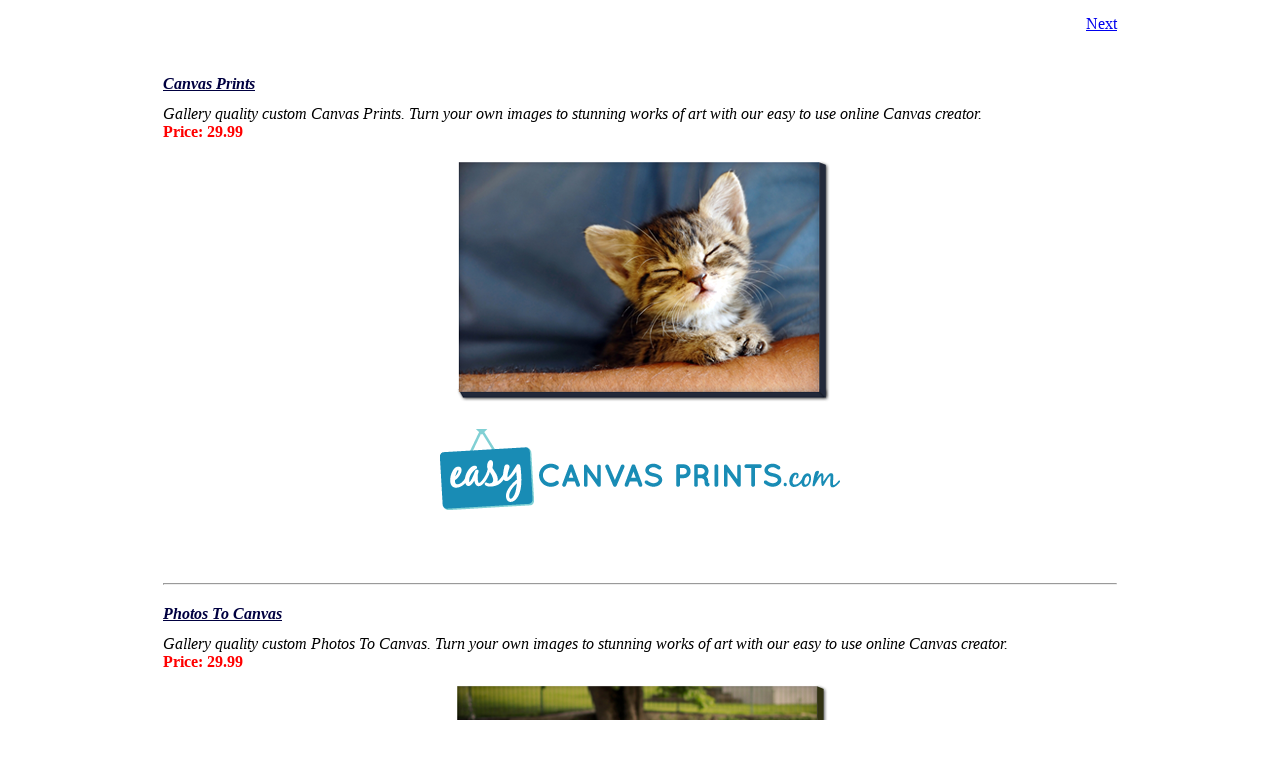

--- FILE ---
content_type: text/html
request_url: http://12.excitingads.com/Easy_Canvas_Prints/index.html
body_size: 24139
content:
<table border="0" align="center" cellpadding="5">
  <tr>
     <td><div align="right"> <a href='Products_2.html'>Next</a></div></td>
  </tr>
  <tr>
    <td>&nbsp;</td>
  </tr>
  
<tr><td><a href='http://www.linkconnector.com/ta.php?lcpf=3&lcpt=0&lcpr=0&lc=032640000003004759&lc_pid=50001&url=http%3A%2F%2Fwww.easycanvasprints.com%2F%3Futm_source%3Dgoogle_base%26utm_medium%3Ddata_feed%26extcid%3D1007%26dfcid%3D2005%26dfprodid%3D50001' target=_blank ><font color='#000040'><i><b>Canvas Prints</b></i></font></a></td></tr>
<tr><td><i><font color='#000000'>Gallery quality custom Canvas Prints.  Turn your own images to stunning works of art with our easy to use online Canvas creator.</font></i>
<br><b>
<font color='#FF0000' >Price: 29.99</font>
</b><br/><center><a  href='http://www.linkconnector.com/ta.php?lcpf=3&lcpt=0&lcpr=0&lc=032640000003004759&lc_pid=50001&url=http%3A%2F%2Fwww.easycanvasprints.com%2F%3Futm_source%3Dgoogle_base%26utm_medium%3Ddata_feed%26extcid%3D1007%26dfcid%3D2005%26dfprodid%3D50001' target=_blank ><img hspace=2  vspace=2 src='http://malbustechnologies.com/affilate_space/datafeed/ECP/Cat.png'       border=0 /></a></center><br clear=all></td></tr>
<tr><td><hr /></td></tr>
<tr><td><a href='http://www.linkconnector.com/ta.php?lcpf=3&lcpt=0&lcpr=0&lc=032640000003004759&lc_pid=50002&url=http%3A%2F%2Fwww.easycanvasprints.com%2F%3Futm_source%3Dgoogle_base%26utm_medium%3Ddata_feed%26extcid%3D1007%26dfcid%3D2005%26dfprodid%3D50002' target=_blank ><font color='#000040'><i><b>Photos To Canvas</b></i></font></a></td></tr>
<tr><td><i><font color='#000000'>Gallery quality custom Photos To Canvas.  Turn your own images to stunning works of art with our easy to use online Canvas creator.</font></i>
<br><b>
<font color='#FF0000' >Price: 29.99</font>
</b><br/><center><a  href='http://www.linkconnector.com/ta.php?lcpf=3&lcpt=0&lcpr=0&lc=032640000003004759&lc_pid=50002&url=http%3A%2F%2Fwww.easycanvasprints.com%2F%3Futm_source%3Dgoogle_base%26utm_medium%3Ddata_feed%26extcid%3D1007%26dfcid%3D2005%26dfprodid%3D50002' target=_blank ><img hspace=2  vspace=2 src='http://malbustechnologies.com/affilate_space/datafeed/ECP/Wedding.png'       border=0 /></a></center><br clear=all></td></tr>
<tr><td><hr /></td></tr>
<tr><td><a href='http://www.linkconnector.com/ta.php?lcpf=3&lcpt=0&lcpr=0&lc=032640000003004759&lc_pid=50003&url=http%3A%2F%2Fwww.easycanvasprints.com%2F%3Futm_source%3Dgoogle_base%26utm_medium%3Ddata_feed%26extcid%3D1007%26dfcid%3D2005%26dfprodid%3D50003' target=_blank ><font color='#000040'><i><b>Photo Canvas Prints</b></i></font></a></td></tr>
<tr><td><i><font color='#000000'>Gallery quality custom Photo Canvas Prints.  Turn your own images to stunning works of art with our easy to use online Canvas creator.</font></i>
<br><b>
<font color='#FF0000' >Price: 29.99</font>
</b><br/><center><a  href='http://www.linkconnector.com/ta.php?lcpf=3&lcpt=0&lcpr=0&lc=032640000003004759&lc_pid=50003&url=http%3A%2F%2Fwww.easycanvasprints.com%2F%3Futm_source%3Dgoogle_base%26utm_medium%3Ddata_feed%26extcid%3D1007%26dfcid%3D2005%26dfprodid%3D50003' target=_blank ><img hspace=2  vspace=2 src='http://malbustechnologies.com/affilate_space/datafeed/ECP/Cat.png'       border=0 /></a></center><br clear=all></td></tr>
<tr><td><hr /></td></tr>
<tr><td><a href='http://www.linkconnector.com/ta.php?lcpf=3&lcpt=0&lcpr=0&lc=032640000003004759&lc_pid=50004&url=http%3A%2F%2Fwww.easycanvasprints.com%2F%3Futm_source%3Dgoogle_base%26utm_medium%3Ddata_feed%26extcid%3D1007%26dfcid%3D2005%26dfprodid%3D50004' target=_blank ><font color='#000040'><i><b>Photo To Canvas</b></i></font></a></td></tr>
<tr><td><i><font color='#000000'>Gallery quality custom Photo To Canvas.  Turn your own images to stunning works of art with our easy to use online Canvas creator.</font></i>
<br><b>
<font color='#FF0000' >Price: 29.99</font>
</b><br/><center><a  href='http://www.linkconnector.com/ta.php?lcpf=3&lcpt=0&lcpr=0&lc=032640000003004759&lc_pid=50004&url=http%3A%2F%2Fwww.easycanvasprints.com%2F%3Futm_source%3Dgoogle_base%26utm_medium%3Ddata_feed%26extcid%3D1007%26dfcid%3D2005%26dfprodid%3D50004' target=_blank ><img hspace=2  vspace=2 src='http://malbustechnologies.com/affilate_space/datafeed/ECP/Grass.png'       border=0 /></a></center><br clear=all></td></tr>
<tr><td><hr /></td></tr>
<tr><td><a href='http://www.linkconnector.com/ta.php?lcpf=3&lcpt=0&lcpr=0&lc=032640000003004759&lc_pid=50005&url=http%3A%2F%2Fwww.easycanvasprints.com%2F%3Futm_source%3Dgoogle_base%26utm_medium%3Ddata_feed%26extcid%3D1007%26dfcid%3D2005%26dfprodid%3D50005' target=_blank ><font color='#000040'><i><b>Pictures On Canvas</b></i></font></a></td></tr>
<tr><td><i><font color='#000000'>Gallery quality custom Pictures On Canvas.  Turn your own images to stunning works of art with our easy to use online Canvas creator.</font></i>
<br><b>
<font color='#FF0000' >Price: 29.99</font>
</b><br/><center><a  href='http://www.linkconnector.com/ta.php?lcpf=3&lcpt=0&lcpr=0&lc=032640000003004759&lc_pid=50005&url=http%3A%2F%2Fwww.easycanvasprints.com%2F%3Futm_source%3Dgoogle_base%26utm_medium%3Ddata_feed%26extcid%3D1007%26dfcid%3D2005%26dfprodid%3D50005' target=_blank ><img hspace=2  vspace=2 src='http://malbustechnologies.com/affilate_space/datafeed/ECP/Grass.png'       border=0 /></a></center><br clear=all></td></tr>
<tr><td><hr /></td></tr>
<tr><td><a href='http://www.linkconnector.com/ta.php?lcpf=3&lcpt=0&lcpr=0&lc=032640000003004759&lc_pid=50006&url=http%3A%2F%2Fwww.easycanvasprints.com%2F%3Futm_source%3Dgoogle_base%26utm_medium%3Ddata_feed%26extcid%3D1007%26dfcid%3D2005%26dfprodid%3D50006' target=_blank ><font color='#000040'><i><b>Canvas Pictures</b></i></font></a></td></tr>
<tr><td><i><font color='#000000'>Gallery quality custom Canvas Pictures.  Turn your own images to stunning works of art with our easy to use online Canvas creator.</font></i>
<br><b>
<font color='#FF0000' >Price: 29.99</font>
</b><br/><center><a  href='http://www.linkconnector.com/ta.php?lcpf=3&lcpt=0&lcpr=0&lc=032640000003004759&lc_pid=50006&url=http%3A%2F%2Fwww.easycanvasprints.com%2F%3Futm_source%3Dgoogle_base%26utm_medium%3Ddata_feed%26extcid%3D1007%26dfcid%3D2005%26dfprodid%3D50006' target=_blank ><img hspace=2  vspace=2 src='http://malbustechnologies.com/affilate_space/datafeed/ECP/Swans.png'       border=0 /></a></center><br clear=all></td></tr>
<tr><td><hr /></td></tr>
<tr><td><a href='http://www.linkconnector.com/ta.php?lcpf=3&lcpt=0&lcpr=0&lc=032640000003004759&lc_pid=50007&url=http%3A%2F%2Fwww.easycanvasprints.com%2F%3Futm_source%3Dgoogle_base%26utm_medium%3Ddata_feed%26extcid%3D1007%26dfcid%3D2005%26dfprodid%3D50007' target=_blank ><font color='#000040'><i><b>Canvas Photo</b></i></font></a></td></tr>
<tr><td><i><font color='#000000'>Gallery quality custom Canvas Photo.  Turn your own images to stunning works of art with our easy to use online Canvas creator.</font></i>
<br><b>
<font color='#FF0000' >Price: 29.99</font>
</b><br/><center><a  href='http://www.linkconnector.com/ta.php?lcpf=3&lcpt=0&lcpr=0&lc=032640000003004759&lc_pid=50007&url=http%3A%2F%2Fwww.easycanvasprints.com%2F%3Futm_source%3Dgoogle_base%26utm_medium%3Ddata_feed%26extcid%3D1007%26dfcid%3D2005%26dfprodid%3D50007' target=_blank ><img hspace=2  vspace=2 src='http://malbustechnologies.com/affilate_space/datafeed/ECP/Swans.png'       border=0 /></a></center><br clear=all></td></tr>
<tr><td><hr /></td></tr>
<tr><td><a href='http://www.linkconnector.com/ta.php?lcpf=3&lcpt=0&lcpr=0&lc=032640000003004759&lc_pid=50008&url=http%3A%2F%2Fwww.easycanvasprints.com%2F%3Futm_source%3Dgoogle_base%26utm_medium%3Ddata_feed%26extcid%3D1007%26dfcid%3D2005%26dfprodid%3D50008' target=_blank ><font color='#000040'><i><b>Canvas Print</b></i></font></a></td></tr>
<tr><td><i><font color='#000000'>Gallery quality custom Canvas Print.  Turn your own images to stunning works of art with our easy to use online Canvas creator.</font></i>
<br><b>
<font color='#FF0000' >Price: 29.99</font>
</b><br/><center><a  href='http://www.linkconnector.com/ta.php?lcpf=3&lcpt=0&lcpr=0&lc=032640000003004759&lc_pid=50008&url=http%3A%2F%2Fwww.easycanvasprints.com%2F%3Futm_source%3Dgoogle_base%26utm_medium%3Ddata_feed%26extcid%3D1007%26dfcid%3D2005%26dfprodid%3D50008' target=_blank ><img hspace=2  vspace=2 src='http://malbustechnologies.com/affilate_space/datafeed/ECP/Swans.png'       border=0 /></a></center><br clear=all></td></tr>
<tr><td><hr /></td></tr>
<tr><td><a href='http://www.linkconnector.com/ta.php?lcpf=3&lcpt=0&lcpr=0&lc=032640000003004759&lc_pid=50009&url=http%3A%2F%2Fwww.easycanvasprints.com%2F%3Futm_source%3Dgoogle_base%26utm_medium%3Ddata_feed%26extcid%3D1007%26dfcid%3D2005%26dfprodid%3D50009' target=_blank ><font color='#000040'><i><b>Canvas Pictures From Photos</b></i></font></a></td></tr>
<tr><td><i><font color='#000000'>Gallery quality custom Canvas Pictures From Photos.  Turn your own images to stunning works of art with our easy to use online Canvas creator.</font></i>
<br><b>
<font color='#FF0000' >Price: 29.99</font>
</b><br/><center><a  href='http://www.linkconnector.com/ta.php?lcpf=3&lcpt=0&lcpr=0&lc=032640000003004759&lc_pid=50009&url=http%3A%2F%2Fwww.easycanvasprints.com%2F%3Futm_source%3Dgoogle_base%26utm_medium%3Ddata_feed%26extcid%3D1007%26dfcid%3D2005%26dfprodid%3D50009' target=_blank ><img hspace=2  vspace=2 src='http://malbustechnologies.com/affilate_space/datafeed/ECP/Kids.png'       border=0 /></a></center><br clear=all></td></tr>
<tr><td><hr /></td></tr>
<tr><td><a href='http://www.linkconnector.com/ta.php?lcpf=3&lcpt=0&lcpr=0&lc=032640000003004759&lc_pid=50010&url=http%3A%2F%2Fwww.easycanvasprints.com%2F%3Futm_source%3Dgoogle_base%26utm_medium%3Ddata_feed%26extcid%3D1007%26dfcid%3D2005%26dfprodid%3D50010' target=_blank ><font color='#000040'><i><b>Picture To Canvas</b></i></font></a></td></tr>
<tr><td><i><font color='#000000'>Gallery quality custom Picture To Canvas.  Turn your own images to stunning works of art with our easy to use online Canvas creator.</font></i>
<br><b>
<font color='#FF0000' >Price: 29.99</font>
</b><br/><center><a  href='http://www.linkconnector.com/ta.php?lcpf=3&lcpt=0&lcpr=0&lc=032640000003004759&lc_pid=50010&url=http%3A%2F%2Fwww.easycanvasprints.com%2F%3Futm_source%3Dgoogle_base%26utm_medium%3Ddata_feed%26extcid%3D1007%26dfcid%3D2005%26dfprodid%3D50010' target=_blank ><img hspace=2  vspace=2 src='http://malbustechnologies.com/affilate_space/datafeed/ECP/Beach.png'       border=0 /></a></center><br clear=all></td></tr>
<tr><td><hr /></td></tr>
<tr><td><a href='http://www.linkconnector.com/ta.php?lcpf=3&lcpt=0&lcpr=0&lc=032640000003004759&lc_pid=50011&url=http%3A%2F%2Fwww.easycanvasprints.com%2F%3Futm_source%3Dgoogle_base%26utm_medium%3Ddata_feed%26extcid%3D1007%26dfcid%3D2005%26dfprodid%3D50011' target=_blank ><font color='#000040'><i><b>Canvas Prints From Digital Photos</b></i></font></a></td></tr>
<tr><td><i><font color='#000000'>Gallery quality custom Canvas Prints From Digital Photos.  Turn your own images to stunning works of art with our easy to use online Canvas creator.</font></i>
<br><b>
<font color='#FF0000' >Price: 29.99</font>
</b><br/><center><a  href='http://www.linkconnector.com/ta.php?lcpf=3&lcpt=0&lcpr=0&lc=032640000003004759&lc_pid=50011&url=http%3A%2F%2Fwww.easycanvasprints.com%2F%3Futm_source%3Dgoogle_base%26utm_medium%3Ddata_feed%26extcid%3D1007%26dfcid%3D2005%26dfprodid%3D50011' target=_blank ><img hspace=2  vspace=2 src='http://malbustechnologies.com/affilate_space/datafeed/ECP/Wedding.png'       border=0 /></a></center><br clear=all></td></tr>
<tr><td><hr /></td></tr>
<tr><td><a href='http://www.linkconnector.com/ta.php?lcpf=3&lcpt=0&lcpr=0&lc=032640000003004759&lc_pid=50012&url=http%3A%2F%2Fwww.easycanvasprints.com%2F%3Futm_source%3Dgoogle_base%26utm_medium%3Ddata_feed%26extcid%3D1007%26dfcid%3D2005%26dfprodid%3D50012' target=_blank ><font color='#000040'><i><b>Canvas Printing</b></i></font></a></td></tr>
<tr><td><i><font color='#000000'>Gallery quality custom Canvas Printing.  Turn your own images to stunning works of art with our easy to use online Canvas creator.</font></i>
<br><b>
<font color='#FF0000' >Price: 29.99</font>
</b><br/><center><a  href='http://www.linkconnector.com/ta.php?lcpf=3&lcpt=0&lcpr=0&lc=032640000003004759&lc_pid=50012&url=http%3A%2F%2Fwww.easycanvasprints.com%2F%3Futm_source%3Dgoogle_base%26utm_medium%3Ddata_feed%26extcid%3D1007%26dfcid%3D2005%26dfprodid%3D50012' target=_blank ><img hspace=2  vspace=2 src='http://malbustechnologies.com/affilate_space/datafeed/ECP/Cat.png'       border=0 /></a></center><br clear=all></td></tr>
<tr><td><hr /></td></tr>
<tr><td><a href='http://www.linkconnector.com/ta.php?lcpf=3&lcpt=0&lcpr=0&lc=032640000003004759&lc_pid=50013&url=http%3A%2F%2Fwww.easycanvasprints.com%2F%3Futm_source%3Dgoogle_base%26utm_medium%3Ddata_feed%26extcid%3D1007%26dfcid%3D2005%26dfprodid%3D50013' target=_blank ><font color='#000040'><i><b>Print On Canvas</b></i></font></a></td></tr>
<tr><td><i><font color='#000000'>Gallery quality custom Print On Canvas.  Turn your own images to stunning works of art with our easy to use online Canvas creator.</font></i>
<br><b>
<font color='#FF0000' >Price: 29.99</font>
</b><br/><center><a  href='http://www.linkconnector.com/ta.php?lcpf=3&lcpt=0&lcpr=0&lc=032640000003004759&lc_pid=50013&url=http%3A%2F%2Fwww.easycanvasprints.com%2F%3Futm_source%3Dgoogle_base%26utm_medium%3Ddata_feed%26extcid%3D1007%26dfcid%3D2005%26dfprodid%3D50013' target=_blank ><img hspace=2  vspace=2 src='http://malbustechnologies.com/affilate_space/datafeed/ECP/Grass.png'       border=0 /></a></center><br clear=all></td></tr>
<tr><td><hr /></td></tr>
<tr><td><a href='http://www.linkconnector.com/ta.php?lcpf=3&lcpt=0&lcpr=0&lc=032640000003004759&lc_pid=50014&url=http%3A%2F%2Fwww.easycanvasprints.com%2F%3Futm_source%3Dgoogle_base%26utm_medium%3Ddata_feed%26extcid%3D1007%26dfcid%3D2005%26dfprodid%3D50014' target=_blank ><font color='#000040'><i><b>Easy Canvas Prints</b></i></font></a></td></tr>
<tr><td><i><font color='#000000'>Gallery quality custom Easy Canvas Prints.  Turn your own images to stunning works of art with our easy to use online Canvas creator.</font></i>
<br><b>
<font color='#FF0000' >Price: 29.99</font>
</b><br/><center><a  href='http://www.linkconnector.com/ta.php?lcpf=3&lcpt=0&lcpr=0&lc=032640000003004759&lc_pid=50014&url=http%3A%2F%2Fwww.easycanvasprints.com%2F%3Futm_source%3Dgoogle_base%26utm_medium%3Ddata_feed%26extcid%3D1007%26dfcid%3D2005%26dfprodid%3D50014' target=_blank ><img hspace=2  vspace=2 src='http://malbustechnologies.com/affilate_space/datafeed/ECP/Swans.png'       border=0 /></a></center><br clear=all></td></tr>
<tr><td><hr /></td></tr>
<tr><td><a href='http://www.linkconnector.com/ta.php?lcpf=3&lcpt=0&lcpr=0&lc=032640000003004759&lc_pid=50015&url=http%3A%2F%2Fwww.easycanvasprints.com%2F%3Futm_source%3Dgoogle_base%26utm_medium%3Ddata_feed%26extcid%3D1007%26dfcid%3D2005%26dfprodid%3D50015' target=_blank ><font color='#000040'><i><b>Photo Canvas</b></i></font></a></td></tr>
<tr><td><i><font color='#000000'>Gallery quality custom Photo Canvas.  Turn your own images to stunning works of art with our easy to use online Canvas creator.</font></i>
<br><b>
<font color='#FF0000' >Price: 29.99</font>
</b><br/><center><a  href='http://www.linkconnector.com/ta.php?lcpf=3&lcpt=0&lcpr=0&lc=032640000003004759&lc_pid=50015&url=http%3A%2F%2Fwww.easycanvasprints.com%2F%3Futm_source%3Dgoogle_base%26utm_medium%3Ddata_feed%26extcid%3D1007%26dfcid%3D2005%26dfprodid%3D50015' target=_blank ><img hspace=2  vspace=2 src='http://malbustechnologies.com/affilate_space/datafeed/ECP/Kids.png'       border=0 /></a></center><br clear=all></td></tr>
<tr><td><hr /></td></tr>
<tr><td><a href='http://www.linkconnector.com/ta.php?lcpf=3&lcpt=0&lcpr=0&lc=032640000003004759&lc_pid=50016&url=http%3A%2F%2Fwww.easycanvasprints.com%2F%3Futm_source%3Dgoogle_base%26utm_medium%3Ddata_feed%26extcid%3D1007%26dfcid%3D2005%26dfprodid%3D50016' target=_blank ><font color='#000040'><i><b>Photo On Canvas</b></i></font></a></td></tr>
<tr><td><i><font color='#000000'>Gallery quality custom Photo On Canvas.  Turn your own images to stunning works of art with our easy to use online Canvas creator.</font></i>
<br><b>
<font color='#FF0000' >Price: 29.99</font>
</b><br/><center><a  href='http://www.linkconnector.com/ta.php?lcpf=3&lcpt=0&lcpr=0&lc=032640000003004759&lc_pid=50016&url=http%3A%2F%2Fwww.easycanvasprints.com%2F%3Futm_source%3Dgoogle_base%26utm_medium%3Ddata_feed%26extcid%3D1007%26dfcid%3D2005%26dfprodid%3D50016' target=_blank ><img hspace=2  vspace=2 src='http://malbustechnologies.com/affilate_space/datafeed/ECP/Beach.png'       border=0 /></a></center><br clear=all></td></tr>
<tr><td><hr /></td></tr>
<tr><td><a href='http://www.linkconnector.com/ta.php?lcpf=3&lcpt=0&lcpr=0&lc=032640000003004759&lc_pid=50017&url=http%3A%2F%2Fwww.easycanvasprints.com%2F%3Futm_source%3Dgoogle_base%26utm_medium%3Ddata_feed%26extcid%3D1007%26dfcid%3D2005%26dfprodid%3D50017' target=_blank ><font color='#000040'><i><b>Photos On Canvas</b></i></font></a></td></tr>
<tr><td><i><font color='#000000'>Gallery quality custom Photos On Canvas.  Turn your own images to stunning works of art with our easy to use online Canvas creator.</font></i>
<br><b>
<font color='#FF0000' >Price: 29.99</font>
</b><br/><center><a  href='http://www.linkconnector.com/ta.php?lcpf=3&lcpt=0&lcpr=0&lc=032640000003004759&lc_pid=50017&url=http%3A%2F%2Fwww.easycanvasprints.com%2F%3Futm_source%3Dgoogle_base%26utm_medium%3Ddata_feed%26extcid%3D1007%26dfcid%3D2005%26dfprodid%3D50017' target=_blank ><img hspace=2  vspace=2 src='http://malbustechnologies.com/affilate_space/datafeed/ECP/Wedding.png'       border=0 /></a></center><br clear=all></td></tr>
<tr><td><hr /></td></tr>
<tr><td><a href='http://www.linkconnector.com/ta.php?lcpf=3&lcpt=0&lcpr=0&lc=032640000003004759&lc_pid=50018&url=http%3A%2F%2Fwww.easycanvasprints.com%2F%3Futm_source%3Dgoogle_base%26utm_medium%3Ddata_feed%26extcid%3D1007%26dfcid%3D2005%26dfprodid%3D50018' target=_blank ><font color='#000040'><i><b>Custom Canvas Prints</b></i></font></a></td></tr>
<tr><td><i><font color='#000000'>Gallery quality custom Custom Canvas Prints.  Turn your own images to stunning works of art with our easy to use online Canvas creator.</font></i>
<br><b>
<font color='#FF0000' >Price: 29.99</font>
</b><br/><center><a  href='http://www.linkconnector.com/ta.php?lcpf=3&lcpt=0&lcpr=0&lc=032640000003004759&lc_pid=50018&url=http%3A%2F%2Fwww.easycanvasprints.com%2F%3Futm_source%3Dgoogle_base%26utm_medium%3Ddata_feed%26extcid%3D1007%26dfcid%3D2005%26dfprodid%3D50018' target=_blank ><img hspace=2  vspace=2 src='http://malbustechnologies.com/affilate_space/datafeed/ECP/Cat.png'       border=0 /></a></center><br clear=all></td></tr>
<tr><td><hr /></td></tr>
<tr><td><a href='http://www.linkconnector.com/ta.php?lcpf=3&lcpt=0&lcpr=0&lc=032640000003004759&lc_pid=50019&url=http%3A%2F%2Fwww.easycanvasprints.com%2F%3Futm_source%3Dgoogle_base%26utm_medium%3Ddata_feed%26extcid%3D1007%26dfcid%3D2005%26dfprodid%3D50019' target=_blank ><font color='#000040'><i><b>Photos Printed On Canvas</b></i></font></a></td></tr>
<tr><td><i><font color='#000000'>Gallery quality custom Photos Printed On Canvas.  Turn your own images to stunning works of art with our easy to use online Canvas creator.</font></i>
<br><b>
<font color='#FF0000' >Price: 29.99</font>
</b><br/><center><a  href='http://www.linkconnector.com/ta.php?lcpf=3&lcpt=0&lcpr=0&lc=032640000003004759&lc_pid=50019&url=http%3A%2F%2Fwww.easycanvasprints.com%2F%3Futm_source%3Dgoogle_base%26utm_medium%3Ddata_feed%26extcid%3D1007%26dfcid%3D2005%26dfprodid%3D50019' target=_blank ><img hspace=2  vspace=2 src='http://malbustechnologies.com/affilate_space/datafeed/ECP/Grass.png'       border=0 /></a></center><br clear=all></td></tr>
<tr><td><hr /></td></tr>
<tr><td><a href='http://www.linkconnector.com/ta.php?lcpf=3&lcpt=0&lcpr=0&lc=032640000003004759&lc_pid=50020&url=http%3A%2F%2Fwww.easycanvasprints.com%2F%3Futm_source%3Dgoogle_base%26utm_medium%3Ddata_feed%26extcid%3D1007%26dfcid%3D2005%26dfprodid%3D50020' target=_blank ><font color='#000040'><i><b>Prints On Canvas</b></i></font></a></td></tr>
<tr><td><i><font color='#000000'>Gallery quality custom Prints On Canvas.  Turn your own images to stunning works of art with our easy to use online Canvas creator.</font></i>
<br><b>
<font color='#FF0000' >Price: 29.99</font>
</b><br/><center><a  href='http://www.linkconnector.com/ta.php?lcpf=3&lcpt=0&lcpr=0&lc=032640000003004759&lc_pid=50020&url=http%3A%2F%2Fwww.easycanvasprints.com%2F%3Futm_source%3Dgoogle_base%26utm_medium%3Ddata_feed%26extcid%3D1007%26dfcid%3D2005%26dfprodid%3D50020' target=_blank ><img hspace=2  vspace=2 src='http://malbustechnologies.com/affilate_space/datafeed/ECP/Swans.png'       border=0 /></a></center><br clear=all></td></tr>
<tr><td><hr /></td></tr>
<tr><td><a href='http://www.linkconnector.com/ta.php?lcpf=3&lcpt=0&lcpr=0&lc=032640000003004759&lc_pid=50021&url=http%3A%2F%2Fwww.easycanvasprints.com%2F%3Futm_source%3Dgoogle_base%26utm_medium%3Ddata_feed%26extcid%3D1007%26dfcid%3D2005%26dfprodid%3D50021' target=_blank ><font color='#000040'><i><b>Photo Canvas Printing</b></i></font></a></td></tr>
<tr><td><i><font color='#000000'>Gallery quality custom Photo Canvas Printing.  Turn your own images to stunning works of art with our easy to use online Canvas creator.</font></i>
<br><b>
<font color='#FF0000' >Price: 29.99</font>
</b><br/><center><a  href='http://www.linkconnector.com/ta.php?lcpf=3&lcpt=0&lcpr=0&lc=032640000003004759&lc_pid=50021&url=http%3A%2F%2Fwww.easycanvasprints.com%2F%3Futm_source%3Dgoogle_base%26utm_medium%3Ddata_feed%26extcid%3D1007%26dfcid%3D2005%26dfprodid%3D50021' target=_blank ><img hspace=2  vspace=2 src='http://malbustechnologies.com/affilate_space/datafeed/ECP/Kids.png'       border=0 /></a></center><br clear=all></td></tr>
<tr><td><hr /></td></tr>
<tr><td><a href='http://www.linkconnector.com/ta.php?lcpf=3&lcpt=0&lcpr=0&lc=032640000003004759&lc_pid=50022&url=http%3A%2F%2Fwww.easycanvasprints.com%2F%3Futm_source%3Dgoogle_base%26utm_medium%3Ddata_feed%26extcid%3D1007%26dfcid%3D2005%26dfprodid%3D50022' target=_blank ><font color='#000040'><i><b>Prints To Canvas</b></i></font></a></td></tr>
<tr><td><i><font color='#000000'>Gallery quality custom Prints To Canvas.  Turn your own images to stunning works of art with our easy to use online Canvas creator.</font></i>
<br><b>
<font color='#FF0000' >Price: 29.99</font>
</b><br/><center><a  href='http://www.linkconnector.com/ta.php?lcpf=3&lcpt=0&lcpr=0&lc=032640000003004759&lc_pid=50022&url=http%3A%2F%2Fwww.easycanvasprints.com%2F%3Futm_source%3Dgoogle_base%26utm_medium%3Ddata_feed%26extcid%3D1007%26dfcid%3D2005%26dfprodid%3D50022' target=_blank ><img hspace=2  vspace=2 src='http://malbustechnologies.com/affilate_space/datafeed/ECP/Beach.png'       border=0 /></a></center><br clear=all></td></tr>
<tr><td><hr /></td></tr>
<tr><td><a href='http://www.linkconnector.com/ta.php?lcpf=3&lcpt=0&lcpr=0&lc=032640000003004759&lc_pid=50023&url=http%3A%2F%2Fwww.easycanvasprints.com%2F%3Futm_source%3Dgoogle_base%26utm_medium%3Ddata_feed%26extcid%3D1007%26dfcid%3D2005%26dfprodid%3D50023' target=_blank ><font color='#000040'><i><b>Canvas Photography</b></i></font></a></td></tr>
<tr><td><i><font color='#000000'>Gallery quality custom Canvas Photography.  Turn your own images to stunning works of art with our easy to use online Canvas creator.</font></i>
<br><b>
<font color='#FF0000' >Price: 29.99</font>
</b><br/><center><a  href='http://www.linkconnector.com/ta.php?lcpf=3&lcpt=0&lcpr=0&lc=032640000003004759&lc_pid=50023&url=http%3A%2F%2Fwww.easycanvasprints.com%2F%3Futm_source%3Dgoogle_base%26utm_medium%3Ddata_feed%26extcid%3D1007%26dfcid%3D2005%26dfprodid%3D50023' target=_blank ><img hspace=2  vspace=2 src='http://malbustechnologies.com/affilate_space/datafeed/ECP/Wedding.png'       border=0 /></a></center><br clear=all></td></tr>
<tr><td><hr /></td></tr>
  <tr>
    <td>&nbsp;</td>
  </tr>
  <tr>
     <td><div align="right"> <a href='Products_2.html'>Next</a></div></td>
  </tr>
</table>

